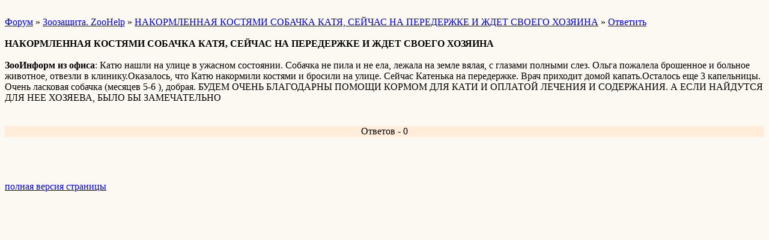

--- FILE ---
content_type: text/html; charset=windows-1251
request_url: http://wap.canis.borda.ru/?1-8-40-00000701-000-0-0-1433988020
body_size: 1349
content:
<html><head><title>НАКОРМЛЕННАЯ КОСТЯМИ СОБАЧКА КАТЯ, СЕЙЧАС НА ПЕРЕДЕРЖКЕ И  ЖДЕТ СВОЕГО ХОЗЯИНА</title><style>input,textarea{font-family:Verdana;border:1 outset rgb(236,183,104);}</style></head><body bgcolor=#FCF9F3><basefont size=2 face=verdana><div style='padding:10px 0;'></div><a href=/>Форум</a>  » <a href=/?0-8-40>Зоозащита. ZooHelp</a> » <a href=/?1-8-40-00000701-000-0-0>НАКОРМЛЕННАЯ КОСТЯМИ СОБАЧКА КАТЯ, СЕЙЧАС НА ПЕРЕДЕРЖКЕ И  ЖДЕТ СВОЕГО ХОЗЯИНА</a>  » <a href=/?46-8-40-00000701-000-0-0>Ответить</a> <br><br><b>НАКОРМЛЕННАЯ КОСТЯМИ СОБАЧКА КАТЯ, СЕЙЧАС НА ПЕРЕДЕРЖКЕ И  ЖДЕТ СВОЕГО ХОЗЯИНА</b><br><br><b>ЗооИнформ из офиса</b>: Катю нашли на улице в ужасном состоянии. Собачка не пила и не ела, лежала на земле вялая, с глазами полными слез.  Ольга пожалела брошенное и больное животное, отвезли в клинику.Оказалось, что Катю накормили костями и бросили на улице.  Сейчас Катенька на передержке. Врач приходит домой капать.Осталось еще 3 капельницы. Очень ласковая собачка (месяцев 5-6 ), добрая.  БУДЕМ ОЧЕНЬ БЛАГОДАРНЫ ПОМОЩИ КОРМОМ ДЛЯ КАТИ И ОПЛАТОЙ ЛЕЧЕНИЯ И СОДЕРЖАНИЯ. А ЕСЛИ НАЙДУТСЯ ДЛЯ НЕЕ ХОЗЯЕВА, БЫЛО БЫ ЗАМЕЧАТЕЛЬНО      <br><div style='padding:10px 0;'></div><br><div align=center style='background-color:#FFECD9'>Ответов - 0</div><br><div style='padding:10px 0;'><!--<noindex>--><div class='stargate' style='max-height:300px; overflow:hidden;'><!-- Yandex.RTB R-A-515015-5 -->
<div id="yandex_rtb_R-A-515015-5"></div>
<script type="text/javascript">
    (function(w, d, n, s, t) {
        w[n] = w[n] || [];
        w[n].push(function() {
            Ya.Context.AdvManager.render({
                blockId: "R-A-515015-5",
                renderTo: "yandex_rtb_R-A-515015-5",
                async: true
            });
        });
        t = d.getElementsByTagName("script")[0];
        s = d.createElement("script");
        s.type = "text/javascript";
        s.src = "//an.yandex.ru/system/context.js";
        s.async = true;
        t.parentNode.insertBefore(s, t);
    })(this, this.document, "yandexContextAsyncCallbacks");
</script></div><!--</noindex>--></div><br><br><a href=https://canis.borda.ru/?1-8-40-00000701-000-0-0-1433988020 rel='nofollow'>полная версия страницы</a><br><br></body></html>